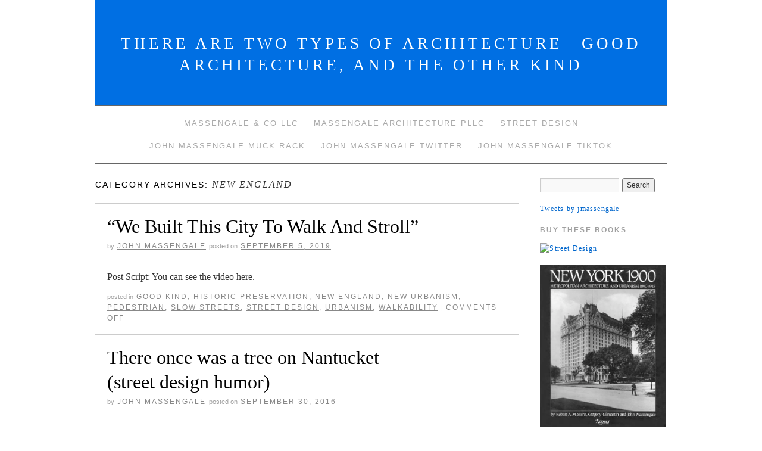

--- FILE ---
content_type: text/html; charset=UTF-8
request_url: https://blog.massengale.com/category/new-england/
body_size: 16649
content:
<!doctype html>
<!--[if lt IE 7]> <html class="no-js ie6 lt-ie9 lt-ie8 lt-ie7" lang="en-US"> <![endif]-->
<!--[if IE 7]>    <html class="no-js ie7 lt-ie9 lt-ie8" lang="en-US"> <![endif]-->
<!--[if IE 8]>    <html class="no-js ie8 lt-ie9" lang="en-US"> <![endif]-->
<!--[if gt IE 8]><!--> <html class="no-js" lang="en-US"> <!--<![endif]-->
	<head>
		<meta charset="UTF-8" />
		<meta http-equiv="X-UA-Compatible" content="IE=edge,chrome=1">
		<meta name="viewport" content="width=device-width">
		<title>New England Archives - There are two types of architecture—good architecture, and the other kindThere are two types of architecture—good architecture, and the other kind</title>
		<link rel="profile" href="http://gmpg.org/xfn/11" />
		<link rel="pingback" href="https://blog.massengale.com/xmlrpc.php" />
		<link type="text/css" rel="stylesheet" href="http://fast.fonts.net/cssapi/8c135b5b-42ca-44bf-b869-8a23834630dd.css"/>
		<style type="text/css"> #wrapper { max-width: 960px !important;} </style>
		<meta name='robots' content='index, follow, max-image-preview:large, max-snippet:-1, max-video-preview:-1' />

	<!-- This site is optimized with the Yoast SEO plugin v26.8 - https://yoast.com/product/yoast-seo-wordpress/ -->
	<link rel="canonical" href="https://blog.massengale.com/category/new-england/" />
	<meta property="og:locale" content="en_US" />
	<meta property="og:type" content="article" />
	<meta property="og:title" content="New England Archives - There are two types of architecture—good architecture, and the other kind" />
	<meta property="og:url" content="https://blog.massengale.com/category/new-england/" />
	<meta property="og:site_name" content="There are two types of architecture—good architecture, and the other kind" />
	<meta name="twitter:card" content="summary_large_image" />
	<meta name="twitter:site" content="@jmassengale" />
	<script type="application/ld+json" class="yoast-schema-graph">{"@context":"https://schema.org","@graph":[{"@type":"CollectionPage","@id":"https://blog.massengale.com/category/new-england/","url":"https://blog.massengale.com/category/new-england/","name":"New England Archives - There are two types of architecture—good architecture, and the other kind","isPartOf":{"@id":"https://blog.massengale.com/#website"},"breadcrumb":{"@id":"https://blog.massengale.com/category/new-england/#breadcrumb"},"inLanguage":"en-US"},{"@type":"BreadcrumbList","@id":"https://blog.massengale.com/category/new-england/#breadcrumb","itemListElement":[{"@type":"ListItem","position":1,"name":"Home","item":"https://blog.massengale.com/"},{"@type":"ListItem","position":2,"name":"New England"}]},{"@type":"WebSite","@id":"https://blog.massengale.com/#website","url":"https://blog.massengale.com/","name":"There are two types of architecture—good architecture, and the other kind","description":"","publisher":{"@id":"https://blog.massengale.com/#/schema/person/7cadd61893f3682f9af711aeb6c0b21e"},"potentialAction":[{"@type":"SearchAction","target":{"@type":"EntryPoint","urlTemplate":"https://blog.massengale.com/?s={search_term_string}"},"query-input":{"@type":"PropertyValueSpecification","valueRequired":true,"valueName":"search_term_string"}}],"inLanguage":"en-US"},{"@type":["Person","Organization"],"@id":"https://blog.massengale.com/#/schema/person/7cadd61893f3682f9af711aeb6c0b21e","name":"John Massengale","image":{"@type":"ImageObject","inLanguage":"en-US","@id":"https://blog.massengale.com/#/schema/person/image/","url":"https://blog.massengale.com/wp-content/uploads/2025/01/JohnMassengale.jpg","contentUrl":"https://blog.massengale.com/wp-content/uploads/2025/01/JohnMassengale.jpg","width":1000,"height":1112,"caption":"John Massengale"},"logo":{"@id":"https://blog.massengale.com/#/schema/person/image/"},"description":"Architect, Urbanist, Author, Educator","sameAs":["http://www.massengale.com/","https://www.facebook.com/massengale","https://www.instagram.com/johnmassengalenyc/","https://www.linkedin.com/in/massengale/","https://www.pinterest.com/jmassengale/","https://x.com/jmassengale","https://www.youtube.com/user/johnmassengale"]}]}</script>
	<!-- / Yoast SEO plugin. -->


<link rel="alternate" type="application/rss+xml" title="There are two types of architecture—good architecture, and the other kind &raquo; Feed" href="https://blog.massengale.com/feed/" />
<link rel="alternate" type="application/rss+xml" title="There are two types of architecture—good architecture, and the other kind &raquo; New England Category Feed" href="https://blog.massengale.com/category/new-england/feed/" />
		<!-- This site uses the Google Analytics by MonsterInsights plugin v9.11.1 - Using Analytics tracking - https://www.monsterinsights.com/ -->
							<script src="//www.googletagmanager.com/gtag/js?id=G-TYH592DSP2"  data-cfasync="false" data-wpfc-render="false" type="text/javascript" async></script>
			<script data-cfasync="false" data-wpfc-render="false" type="text/javascript">
				var mi_version = '9.11.1';
				var mi_track_user = true;
				var mi_no_track_reason = '';
								var MonsterInsightsDefaultLocations = {"page_location":"https:\/\/blog.massengale.com\/category\/new-england\/"};
								if ( typeof MonsterInsightsPrivacyGuardFilter === 'function' ) {
					var MonsterInsightsLocations = (typeof MonsterInsightsExcludeQuery === 'object') ? MonsterInsightsPrivacyGuardFilter( MonsterInsightsExcludeQuery ) : MonsterInsightsPrivacyGuardFilter( MonsterInsightsDefaultLocations );
				} else {
					var MonsterInsightsLocations = (typeof MonsterInsightsExcludeQuery === 'object') ? MonsterInsightsExcludeQuery : MonsterInsightsDefaultLocations;
				}

								var disableStrs = [
										'ga-disable-G-TYH592DSP2',
									];

				/* Function to detect opted out users */
				function __gtagTrackerIsOptedOut() {
					for (var index = 0; index < disableStrs.length; index++) {
						if (document.cookie.indexOf(disableStrs[index] + '=true') > -1) {
							return true;
						}
					}

					return false;
				}

				/* Disable tracking if the opt-out cookie exists. */
				if (__gtagTrackerIsOptedOut()) {
					for (var index = 0; index < disableStrs.length; index++) {
						window[disableStrs[index]] = true;
					}
				}

				/* Opt-out function */
				function __gtagTrackerOptout() {
					for (var index = 0; index < disableStrs.length; index++) {
						document.cookie = disableStrs[index] + '=true; expires=Thu, 31 Dec 2099 23:59:59 UTC; path=/';
						window[disableStrs[index]] = true;
					}
				}

				if ('undefined' === typeof gaOptout) {
					function gaOptout() {
						__gtagTrackerOptout();
					}
				}
								window.dataLayer = window.dataLayer || [];

				window.MonsterInsightsDualTracker = {
					helpers: {},
					trackers: {},
				};
				if (mi_track_user) {
					function __gtagDataLayer() {
						dataLayer.push(arguments);
					}

					function __gtagTracker(type, name, parameters) {
						if (!parameters) {
							parameters = {};
						}

						if (parameters.send_to) {
							__gtagDataLayer.apply(null, arguments);
							return;
						}

						if (type === 'event') {
														parameters.send_to = monsterinsights_frontend.v4_id;
							var hookName = name;
							if (typeof parameters['event_category'] !== 'undefined') {
								hookName = parameters['event_category'] + ':' + name;
							}

							if (typeof MonsterInsightsDualTracker.trackers[hookName] !== 'undefined') {
								MonsterInsightsDualTracker.trackers[hookName](parameters);
							} else {
								__gtagDataLayer('event', name, parameters);
							}
							
						} else {
							__gtagDataLayer.apply(null, arguments);
						}
					}

					__gtagTracker('js', new Date());
					__gtagTracker('set', {
						'developer_id.dZGIzZG': true,
											});
					if ( MonsterInsightsLocations.page_location ) {
						__gtagTracker('set', MonsterInsightsLocations);
					}
										__gtagTracker('config', 'G-TYH592DSP2', {"forceSSL":"true","link_attribution":"true"} );
										window.gtag = __gtagTracker;										(function () {
						/* https://developers.google.com/analytics/devguides/collection/analyticsjs/ */
						/* ga and __gaTracker compatibility shim. */
						var noopfn = function () {
							return null;
						};
						var newtracker = function () {
							return new Tracker();
						};
						var Tracker = function () {
							return null;
						};
						var p = Tracker.prototype;
						p.get = noopfn;
						p.set = noopfn;
						p.send = function () {
							var args = Array.prototype.slice.call(arguments);
							args.unshift('send');
							__gaTracker.apply(null, args);
						};
						var __gaTracker = function () {
							var len = arguments.length;
							if (len === 0) {
								return;
							}
							var f = arguments[len - 1];
							if (typeof f !== 'object' || f === null || typeof f.hitCallback !== 'function') {
								if ('send' === arguments[0]) {
									var hitConverted, hitObject = false, action;
									if ('event' === arguments[1]) {
										if ('undefined' !== typeof arguments[3]) {
											hitObject = {
												'eventAction': arguments[3],
												'eventCategory': arguments[2],
												'eventLabel': arguments[4],
												'value': arguments[5] ? arguments[5] : 1,
											}
										}
									}
									if ('pageview' === arguments[1]) {
										if ('undefined' !== typeof arguments[2]) {
											hitObject = {
												'eventAction': 'page_view',
												'page_path': arguments[2],
											}
										}
									}
									if (typeof arguments[2] === 'object') {
										hitObject = arguments[2];
									}
									if (typeof arguments[5] === 'object') {
										Object.assign(hitObject, arguments[5]);
									}
									if ('undefined' !== typeof arguments[1].hitType) {
										hitObject = arguments[1];
										if ('pageview' === hitObject.hitType) {
											hitObject.eventAction = 'page_view';
										}
									}
									if (hitObject) {
										action = 'timing' === arguments[1].hitType ? 'timing_complete' : hitObject.eventAction;
										hitConverted = mapArgs(hitObject);
										__gtagTracker('event', action, hitConverted);
									}
								}
								return;
							}

							function mapArgs(args) {
								var arg, hit = {};
								var gaMap = {
									'eventCategory': 'event_category',
									'eventAction': 'event_action',
									'eventLabel': 'event_label',
									'eventValue': 'event_value',
									'nonInteraction': 'non_interaction',
									'timingCategory': 'event_category',
									'timingVar': 'name',
									'timingValue': 'value',
									'timingLabel': 'event_label',
									'page': 'page_path',
									'location': 'page_location',
									'title': 'page_title',
									'referrer' : 'page_referrer',
								};
								for (arg in args) {
																		if (!(!args.hasOwnProperty(arg) || !gaMap.hasOwnProperty(arg))) {
										hit[gaMap[arg]] = args[arg];
									} else {
										hit[arg] = args[arg];
									}
								}
								return hit;
							}

							try {
								f.hitCallback();
							} catch (ex) {
							}
						};
						__gaTracker.create = newtracker;
						__gaTracker.getByName = newtracker;
						__gaTracker.getAll = function () {
							return [];
						};
						__gaTracker.remove = noopfn;
						__gaTracker.loaded = true;
						window['__gaTracker'] = __gaTracker;
					})();
									} else {
										console.log("");
					(function () {
						function __gtagTracker() {
							return null;
						}

						window['__gtagTracker'] = __gtagTracker;
						window['gtag'] = __gtagTracker;
					})();
									}
			</script>
							<!-- / Google Analytics by MonsterInsights -->
		<style id='wp-img-auto-sizes-contain-inline-css' type='text/css'>
img:is([sizes=auto i],[sizes^="auto," i]){contain-intrinsic-size:3000px 1500px}
/*# sourceURL=wp-img-auto-sizes-contain-inline-css */
</style>
<link rel='stylesheet' id='brunelleschi_center-navigation-css' href='https://blog.massengale.com/wp-content/themes/brunelleschi/css/center-navigation.css?ver=99df3890f689c8cf52fa389d23b2a94a' type='text/css' media='all' />
<link rel='stylesheet' id='brunelleschi_left-heading-css' href='https://blog.massengale.com/wp-content/themes/brunelleschi/css/left-heading.css?ver=99df3890f689c8cf52fa389d23b2a94a' type='text/css' media='all' />
<link rel='stylesheet' id='brunelleschi_small-site-title-css' href='https://blog.massengale.com/wp-content/themes/brunelleschi/css/small-site-title.css?ver=99df3890f689c8cf52fa389d23b2a94a' type='text/css' media='all' />
<link rel='stylesheet' id='style.css-css' href='https://blog.massengale.com/wp-content/themes/brunelleschi/style.css?ver=99df3890f689c8cf52fa389d23b2a94a' type='text/css' media='all' />
<style id='wp-emoji-styles-inline-css' type='text/css'>

	img.wp-smiley, img.emoji {
		display: inline !important;
		border: none !important;
		box-shadow: none !important;
		height: 1em !important;
		width: 1em !important;
		margin: 0 0.07em !important;
		vertical-align: -0.1em !important;
		background: none !important;
		padding: 0 !important;
	}
/*# sourceURL=wp-emoji-styles-inline-css */
</style>
<link rel='stylesheet' id='wp-block-library-css' href='https://blog.massengale.com/wp-includes/css/dist/block-library/style.min.css?ver=99df3890f689c8cf52fa389d23b2a94a' type='text/css' media='all' />
<style id='wp-block-embed-inline-css' type='text/css'>
.wp-block-embed.alignleft,.wp-block-embed.alignright,.wp-block[data-align=left]>[data-type="core/embed"],.wp-block[data-align=right]>[data-type="core/embed"]{max-width:360px;width:100%}.wp-block-embed.alignleft .wp-block-embed__wrapper,.wp-block-embed.alignright .wp-block-embed__wrapper,.wp-block[data-align=left]>[data-type="core/embed"] .wp-block-embed__wrapper,.wp-block[data-align=right]>[data-type="core/embed"] .wp-block-embed__wrapper{min-width:280px}.wp-block-cover .wp-block-embed{min-height:240px;min-width:320px}.wp-block-embed{overflow-wrap:break-word}.wp-block-embed :where(figcaption){margin-bottom:1em;margin-top:.5em}.wp-block-embed iframe{max-width:100%}.wp-block-embed__wrapper{position:relative}.wp-embed-responsive .wp-has-aspect-ratio .wp-block-embed__wrapper:before{content:"";display:block;padding-top:50%}.wp-embed-responsive .wp-has-aspect-ratio iframe{bottom:0;height:100%;left:0;position:absolute;right:0;top:0;width:100%}.wp-embed-responsive .wp-embed-aspect-21-9 .wp-block-embed__wrapper:before{padding-top:42.85%}.wp-embed-responsive .wp-embed-aspect-18-9 .wp-block-embed__wrapper:before{padding-top:50%}.wp-embed-responsive .wp-embed-aspect-16-9 .wp-block-embed__wrapper:before{padding-top:56.25%}.wp-embed-responsive .wp-embed-aspect-4-3 .wp-block-embed__wrapper:before{padding-top:75%}.wp-embed-responsive .wp-embed-aspect-1-1 .wp-block-embed__wrapper:before{padding-top:100%}.wp-embed-responsive .wp-embed-aspect-9-16 .wp-block-embed__wrapper:before{padding-top:177.77%}.wp-embed-responsive .wp-embed-aspect-1-2 .wp-block-embed__wrapper:before{padding-top:200%}
/*# sourceURL=https://blog.massengale.com/wp-includes/blocks/embed/style.min.css */
</style>
<style id='global-styles-inline-css' type='text/css'>
:root{--wp--preset--aspect-ratio--square: 1;--wp--preset--aspect-ratio--4-3: 4/3;--wp--preset--aspect-ratio--3-4: 3/4;--wp--preset--aspect-ratio--3-2: 3/2;--wp--preset--aspect-ratio--2-3: 2/3;--wp--preset--aspect-ratio--16-9: 16/9;--wp--preset--aspect-ratio--9-16: 9/16;--wp--preset--color--black: #000000;--wp--preset--color--cyan-bluish-gray: #abb8c3;--wp--preset--color--white: #ffffff;--wp--preset--color--pale-pink: #f78da7;--wp--preset--color--vivid-red: #cf2e2e;--wp--preset--color--luminous-vivid-orange: #ff6900;--wp--preset--color--luminous-vivid-amber: #fcb900;--wp--preset--color--light-green-cyan: #7bdcb5;--wp--preset--color--vivid-green-cyan: #00d084;--wp--preset--color--pale-cyan-blue: #8ed1fc;--wp--preset--color--vivid-cyan-blue: #0693e3;--wp--preset--color--vivid-purple: #9b51e0;--wp--preset--gradient--vivid-cyan-blue-to-vivid-purple: linear-gradient(135deg,rgb(6,147,227) 0%,rgb(155,81,224) 100%);--wp--preset--gradient--light-green-cyan-to-vivid-green-cyan: linear-gradient(135deg,rgb(122,220,180) 0%,rgb(0,208,130) 100%);--wp--preset--gradient--luminous-vivid-amber-to-luminous-vivid-orange: linear-gradient(135deg,rgb(252,185,0) 0%,rgb(255,105,0) 100%);--wp--preset--gradient--luminous-vivid-orange-to-vivid-red: linear-gradient(135deg,rgb(255,105,0) 0%,rgb(207,46,46) 100%);--wp--preset--gradient--very-light-gray-to-cyan-bluish-gray: linear-gradient(135deg,rgb(238,238,238) 0%,rgb(169,184,195) 100%);--wp--preset--gradient--cool-to-warm-spectrum: linear-gradient(135deg,rgb(74,234,220) 0%,rgb(151,120,209) 20%,rgb(207,42,186) 40%,rgb(238,44,130) 60%,rgb(251,105,98) 80%,rgb(254,248,76) 100%);--wp--preset--gradient--blush-light-purple: linear-gradient(135deg,rgb(255,206,236) 0%,rgb(152,150,240) 100%);--wp--preset--gradient--blush-bordeaux: linear-gradient(135deg,rgb(254,205,165) 0%,rgb(254,45,45) 50%,rgb(107,0,62) 100%);--wp--preset--gradient--luminous-dusk: linear-gradient(135deg,rgb(255,203,112) 0%,rgb(199,81,192) 50%,rgb(65,88,208) 100%);--wp--preset--gradient--pale-ocean: linear-gradient(135deg,rgb(255,245,203) 0%,rgb(182,227,212) 50%,rgb(51,167,181) 100%);--wp--preset--gradient--electric-grass: linear-gradient(135deg,rgb(202,248,128) 0%,rgb(113,206,126) 100%);--wp--preset--gradient--midnight: linear-gradient(135deg,rgb(2,3,129) 0%,rgb(40,116,252) 100%);--wp--preset--font-size--small: 13px;--wp--preset--font-size--medium: 20px;--wp--preset--font-size--large: 36px;--wp--preset--font-size--x-large: 42px;--wp--preset--spacing--20: 0.44rem;--wp--preset--spacing--30: 0.67rem;--wp--preset--spacing--40: 1rem;--wp--preset--spacing--50: 1.5rem;--wp--preset--spacing--60: 2.25rem;--wp--preset--spacing--70: 3.38rem;--wp--preset--spacing--80: 5.06rem;--wp--preset--shadow--natural: 6px 6px 9px rgba(0, 0, 0, 0.2);--wp--preset--shadow--deep: 12px 12px 50px rgba(0, 0, 0, 0.4);--wp--preset--shadow--sharp: 6px 6px 0px rgba(0, 0, 0, 0.2);--wp--preset--shadow--outlined: 6px 6px 0px -3px rgb(255, 255, 255), 6px 6px rgb(0, 0, 0);--wp--preset--shadow--crisp: 6px 6px 0px rgb(0, 0, 0);}:where(.is-layout-flex){gap: 0.5em;}:where(.is-layout-grid){gap: 0.5em;}body .is-layout-flex{display: flex;}.is-layout-flex{flex-wrap: wrap;align-items: center;}.is-layout-flex > :is(*, div){margin: 0;}body .is-layout-grid{display: grid;}.is-layout-grid > :is(*, div){margin: 0;}:where(.wp-block-columns.is-layout-flex){gap: 2em;}:where(.wp-block-columns.is-layout-grid){gap: 2em;}:where(.wp-block-post-template.is-layout-flex){gap: 1.25em;}:where(.wp-block-post-template.is-layout-grid){gap: 1.25em;}.has-black-color{color: var(--wp--preset--color--black) !important;}.has-cyan-bluish-gray-color{color: var(--wp--preset--color--cyan-bluish-gray) !important;}.has-white-color{color: var(--wp--preset--color--white) !important;}.has-pale-pink-color{color: var(--wp--preset--color--pale-pink) !important;}.has-vivid-red-color{color: var(--wp--preset--color--vivid-red) !important;}.has-luminous-vivid-orange-color{color: var(--wp--preset--color--luminous-vivid-orange) !important;}.has-luminous-vivid-amber-color{color: var(--wp--preset--color--luminous-vivid-amber) !important;}.has-light-green-cyan-color{color: var(--wp--preset--color--light-green-cyan) !important;}.has-vivid-green-cyan-color{color: var(--wp--preset--color--vivid-green-cyan) !important;}.has-pale-cyan-blue-color{color: var(--wp--preset--color--pale-cyan-blue) !important;}.has-vivid-cyan-blue-color{color: var(--wp--preset--color--vivid-cyan-blue) !important;}.has-vivid-purple-color{color: var(--wp--preset--color--vivid-purple) !important;}.has-black-background-color{background-color: var(--wp--preset--color--black) !important;}.has-cyan-bluish-gray-background-color{background-color: var(--wp--preset--color--cyan-bluish-gray) !important;}.has-white-background-color{background-color: var(--wp--preset--color--white) !important;}.has-pale-pink-background-color{background-color: var(--wp--preset--color--pale-pink) !important;}.has-vivid-red-background-color{background-color: var(--wp--preset--color--vivid-red) !important;}.has-luminous-vivid-orange-background-color{background-color: var(--wp--preset--color--luminous-vivid-orange) !important;}.has-luminous-vivid-amber-background-color{background-color: var(--wp--preset--color--luminous-vivid-amber) !important;}.has-light-green-cyan-background-color{background-color: var(--wp--preset--color--light-green-cyan) !important;}.has-vivid-green-cyan-background-color{background-color: var(--wp--preset--color--vivid-green-cyan) !important;}.has-pale-cyan-blue-background-color{background-color: var(--wp--preset--color--pale-cyan-blue) !important;}.has-vivid-cyan-blue-background-color{background-color: var(--wp--preset--color--vivid-cyan-blue) !important;}.has-vivid-purple-background-color{background-color: var(--wp--preset--color--vivid-purple) !important;}.has-black-border-color{border-color: var(--wp--preset--color--black) !important;}.has-cyan-bluish-gray-border-color{border-color: var(--wp--preset--color--cyan-bluish-gray) !important;}.has-white-border-color{border-color: var(--wp--preset--color--white) !important;}.has-pale-pink-border-color{border-color: var(--wp--preset--color--pale-pink) !important;}.has-vivid-red-border-color{border-color: var(--wp--preset--color--vivid-red) !important;}.has-luminous-vivid-orange-border-color{border-color: var(--wp--preset--color--luminous-vivid-orange) !important;}.has-luminous-vivid-amber-border-color{border-color: var(--wp--preset--color--luminous-vivid-amber) !important;}.has-light-green-cyan-border-color{border-color: var(--wp--preset--color--light-green-cyan) !important;}.has-vivid-green-cyan-border-color{border-color: var(--wp--preset--color--vivid-green-cyan) !important;}.has-pale-cyan-blue-border-color{border-color: var(--wp--preset--color--pale-cyan-blue) !important;}.has-vivid-cyan-blue-border-color{border-color: var(--wp--preset--color--vivid-cyan-blue) !important;}.has-vivid-purple-border-color{border-color: var(--wp--preset--color--vivid-purple) !important;}.has-vivid-cyan-blue-to-vivid-purple-gradient-background{background: var(--wp--preset--gradient--vivid-cyan-blue-to-vivid-purple) !important;}.has-light-green-cyan-to-vivid-green-cyan-gradient-background{background: var(--wp--preset--gradient--light-green-cyan-to-vivid-green-cyan) !important;}.has-luminous-vivid-amber-to-luminous-vivid-orange-gradient-background{background: var(--wp--preset--gradient--luminous-vivid-amber-to-luminous-vivid-orange) !important;}.has-luminous-vivid-orange-to-vivid-red-gradient-background{background: var(--wp--preset--gradient--luminous-vivid-orange-to-vivid-red) !important;}.has-very-light-gray-to-cyan-bluish-gray-gradient-background{background: var(--wp--preset--gradient--very-light-gray-to-cyan-bluish-gray) !important;}.has-cool-to-warm-spectrum-gradient-background{background: var(--wp--preset--gradient--cool-to-warm-spectrum) !important;}.has-blush-light-purple-gradient-background{background: var(--wp--preset--gradient--blush-light-purple) !important;}.has-blush-bordeaux-gradient-background{background: var(--wp--preset--gradient--blush-bordeaux) !important;}.has-luminous-dusk-gradient-background{background: var(--wp--preset--gradient--luminous-dusk) !important;}.has-pale-ocean-gradient-background{background: var(--wp--preset--gradient--pale-ocean) !important;}.has-electric-grass-gradient-background{background: var(--wp--preset--gradient--electric-grass) !important;}.has-midnight-gradient-background{background: var(--wp--preset--gradient--midnight) !important;}.has-small-font-size{font-size: var(--wp--preset--font-size--small) !important;}.has-medium-font-size{font-size: var(--wp--preset--font-size--medium) !important;}.has-large-font-size{font-size: var(--wp--preset--font-size--large) !important;}.has-x-large-font-size{font-size: var(--wp--preset--font-size--x-large) !important;}
/*# sourceURL=global-styles-inline-css */
</style>

<style id='classic-theme-styles-inline-css' type='text/css'>
/*! This file is auto-generated */
.wp-block-button__link{color:#fff;background-color:#32373c;border-radius:9999px;box-shadow:none;text-decoration:none;padding:calc(.667em + 2px) calc(1.333em + 2px);font-size:1.125em}.wp-block-file__button{background:#32373c;color:#fff;text-decoration:none}
/*# sourceURL=/wp-includes/css/classic-themes.min.css */
</style>
<link rel='stylesheet' id='vlp-public-css' href='https://blog.massengale.com/wp-content/plugins/visual-link-preview/dist/public.css?ver=2.3.0' type='text/css' media='all' />
<script type="text/javascript" src="https://blog.massengale.com/wp-content/themes/brunelleschi/js/modernizr-2.5.2.min.js?ver=99df3890f689c8cf52fa389d23b2a94a" id="modernizr-js"></script>
<script type="text/javascript" src="https://blog.massengale.com/wp-content/themes/brunelleschi/js/respond.js?ver=99df3890f689c8cf52fa389d23b2a94a" id="respond-js"></script>
<script type="text/javascript" src="https://blog.massengale.com/wp-includes/js/jquery/jquery.min.js?ver=3.7.1" id="jquery-core-js"></script>
<script type="text/javascript" src="https://blog.massengale.com/wp-includes/js/jquery/jquery-migrate.min.js?ver=3.4.1" id="jquery-migrate-js"></script>
<script type="text/javascript" src="https://blog.massengale.com/wp-content/themes/brunelleschi/js/brunelleschi-scripts.js?ver=99df3890f689c8cf52fa389d23b2a94a" id="brunelleschi-scripts-js"></script>
<script type="text/javascript" src="https://blog.massengale.com/wp-content/plugins/google-analytics-for-wordpress/assets/js/frontend-gtag.min.js?ver=9.11.1" id="monsterinsights-frontend-script-js" async="async" data-wp-strategy="async"></script>
<script data-cfasync="false" data-wpfc-render="false" type="text/javascript" id='monsterinsights-frontend-script-js-extra'>/* <![CDATA[ */
var monsterinsights_frontend = {"js_events_tracking":"true","download_extensions":"doc,pdf,ppt,zip,xls,docx,pptx,xlsx","inbound_paths":"[{\"path\":\"\\\/go\\\/\",\"label\":\"affiliate\"},{\"path\":\"\\\/recommend\\\/\",\"label\":\"affiliate\"}]","home_url":"https:\/\/blog.massengale.com","hash_tracking":"false","v4_id":"G-TYH592DSP2"};/* ]]> */
</script>
<link rel="https://api.w.org/" href="https://blog.massengale.com/wp-json/" /><link rel="alternate" title="JSON" type="application/json" href="https://blog.massengale.com/wp-json/wp/v2/categories/17" /><link rel="EditURI" type="application/rsd+xml" title="RSD" href="https://blog.massengale.com/xmlrpc.php?rsd" />

 <style> #h5vpQuickPlayer { width: 100%; max-width: 100%; margin: 0 auto; } </style> 	<style type="text/css">
			.site-title a,
		.site-description {
			color: #ffffff !important;
		}
		</style>
			<style></style>
	</head>
	<body class="archive category category-new-england category-17 wp-theme-brunelleschi">
	<div id="wrapper" class="hfeed container">
		<header id="header" class="row clearfix">
							<hgroup id="branding" class="twelvecol last">
					<h1 class="site-title"><a href="https://blog.massengale.com/" title="There are two types of architecture—good architecture, and the other kind" rel="home">There are two types of architecture—good architecture, and the other kind</a></h1>
					<h2 class="site-description"></h2>
				</hgroup>
																						<div id="access" role="navigation" class="twelvecol last clearfix">
					<div class="skip-link screen-reader-text"><a href="#content" title="Skip to content">Skip to content</a></div>
					<div class="menu-header"><ul id="menu-menu-1" class="menu"><li id="menu-item-10" class="menu-item menu-item-type-custom menu-item-object-custom menu-item-10"><a target="_blank" href="http://urbanist.massengale.com">Massengale &#038; Co LLC</a></li>
<li id="menu-item-11" class="menu-item menu-item-type-custom menu-item-object-custom menu-item-11"><a target="_blank" href="http://architect.massengale.com">Massengale Architecture PLLC</a></li>
<li id="menu-item-3393" class="menu-item menu-item-type-custom menu-item-object-custom menu-item-3393"><a href="https://street.design">Street Design</a></li>
<li id="menu-item-3394" class="menu-item menu-item-type-custom menu-item-object-custom menu-item-3394"><a href="https://muckrack.com/john-massengale">John Massengale Muck Rack</a></li>
<li id="menu-item-3395" class="menu-item menu-item-type-custom menu-item-object-custom menu-item-3395"><a href="https://x.com/jmassengale">John Massengale Twitter</a></li>
<li id="menu-item-3396" class="menu-item menu-item-type-custom menu-item-object-custom menu-item-3396"><a href="https://www.tiktok.com/@massengale">John Massengale TikTok</a></li>
</ul></div>				</div><!-- #access -->
					</header><!-- #header -->
		<div id="container" class="row clearfix">		
		<div id="main" role="main" class="ninecol">
			<h1 class="page-title">Category Archives: <span>New England</span></h1>
			


			<article id="post-2864" class="post-2864 post type-post status-publish format-standard hentry category-good-kind category-historic-preservation category-new-england category-newurb category-ped category-slow-streets category-street-design category-urbanism category-walkability">
			<header>
				<h2 class="entry-title"><a href="https://blog.massengale.com/2019/09/05/jmnhtalk/" title="Permalink to &#8220;We Built This City To Walk And Stroll&#8221;" rel="bookmark">&#8220;We Built This City To Walk And Stroll&#8221;</a></h2>
								<div class="entry-meta">
					<span class="meta-sep">by</span> <span class="author vcard"><a class="url fn n" href="https://blog.massengale.com/author/massengale/" title="View all posts by John Massengale">John Massengale</a></span> <span class="meta-prep meta-prep-author">Posted on</span> <a href="https://blog.massengale.com/2019/09/05/jmnhtalk/" title="5:19 pm" rel="bookmark"><span class="entry-date">September 5, 2019</span></a>				</div><!-- .entry-meta -->
							</header>
				<div class="entry-summary">
				<p>Post Script: You can see the video here.</p>
			</div><!-- .entry-summary -->
	
			<div class="entry-utility">
													<span class="cat-links">
						<span class="entry-utility-prep entry-utility-prep-cat-links">Posted in</span> <a href="https://blog.massengale.com/category/good-kind/" rel="category tag">Good Kind</a>, <a href="https://blog.massengale.com/category/historic-preservation/" rel="category tag">Historic Preservation</a>, <a href="https://blog.massengale.com/category/new-england/" rel="category tag">New England</a>, <a href="https://blog.massengale.com/category/newurb/" rel="category tag">New Urbanism</a>, <a href="https://blog.massengale.com/category/ped/" rel="category tag">Pedestrian</a>, <a href="https://blog.massengale.com/category/slow-streets/" rel="category tag">Slow Streets</a>, <a href="https://blog.massengale.com/category/street-design/" rel="category tag">Street Design</a>, <a href="https://blog.massengale.com/category/urbanism/" rel="category tag">Urbanism</a>, <a href="https://blog.massengale.com/category/walkability/" rel="category tag">Walkability</a>					</span>
					<span class="meta-sep">|</span>
												<span class="comments-link"><span>Comments Off<span class="screen-reader-text"> on &#8220;We Built This City To Walk And Stroll&#8221;</span></span></span>
			</div><!-- .entry-utility -->
		</article><!-- #post-## -->

		
	

			<article id="post-2485" class="post-2485 post type-post status-publish format-standard hentry category-beauty category-culture category-good-kind category-joke category-new-england category-street-design category-street-of-the-day category-urbanism">
			<header>
				<h2 class="entry-title"><a href="https://blog.massengale.com/2016/09/30/once-was-a-tree/" title="Permalink to There once was a tree on Nantucket(street design humor)" rel="bookmark">There once was a tree on Nantucket<br />(street design humor)</a></h2>
								<div class="entry-meta">
					<span class="meta-sep">by</span> <span class="author vcard"><a class="url fn n" href="https://blog.massengale.com/author/massengale/" title="View all posts by John Massengale">John Massengale</a></span> <span class="meta-prep meta-prep-author">Posted on</span> <a href="https://blog.massengale.com/2016/09/30/once-was-a-tree/" title="4:20 pm" rel="bookmark"><span class="entry-date">September 30, 2016</span></a>				</div><!-- .entry-meta -->
							</header>
				<div class="entry-summary">
				<p>There once was a tree on Nantucket, With none of its roots in a bucket, &#8220;That can’t be,&#8221; Said the state DOT, But no car has ever yet struck it. After the jump, another Nantucket Elm</p>
			</div><!-- .entry-summary -->
	
			<div class="entry-utility">
													<span class="cat-links">
						<span class="entry-utility-prep entry-utility-prep-cat-links">Posted in</span> <a href="https://blog.massengale.com/category/beauty/" rel="category tag">Beauty</a>, <a href="https://blog.massengale.com/category/culture/" rel="category tag">Culture</a>, <a href="https://blog.massengale.com/category/good-kind/" rel="category tag">Good Kind</a>, <a href="https://blog.massengale.com/category/joke/" rel="category tag">Joke</a>, <a href="https://blog.massengale.com/category/new-england/" rel="category tag">New England</a>, <a href="https://blog.massengale.com/category/street-design/" rel="category tag">Street Design</a>, <a href="https://blog.massengale.com/category/street-of-the-day/" rel="category tag">Street of the Day</a>, <a href="https://blog.massengale.com/category/urbanism/" rel="category tag">Urbanism</a>					</span>
					<span class="meta-sep">|</span>
												<span class="comments-link"><span>Comments Off<span class="screen-reader-text"> on There once was a tree on Nantucket<br />(street design humor)</span></span></span>
			</div><!-- .entry-utility -->
		</article><!-- #post-## -->

		
	

			<article id="post-2307" class="post-2307 post type-post status-publish format-standard hentry category-architecture category-beauty category-culture category-current category-historic-preservation category-new-england category-street-design category-the-other-kind category-urbanism category-walkability">
			<header>
				<h2 class="entry-title"><a href="https://blog.massengale.com/2016/09/10/occupy-main-street/" title="Permalink to Occupy Main Street" rel="bookmark">Occupy Main Street</a></h2>
								<div class="entry-meta">
					<span class="meta-sep">by</span> <span class="author vcard"><a class="url fn n" href="https://blog.massengale.com/author/massengale/" title="View all posts by John Massengale">John Massengale</a></span> <span class="meta-prep meta-prep-author">Posted on</span> <a href="https://blog.massengale.com/2016/09/10/occupy-main-street/" title="4:03 pm" rel="bookmark"><span class="entry-date">September 10, 2016</span></a>				</div><!-- .entry-meta -->
							</header>
				<div class="entry-summary">
				<p>Great Barrington&#8217;s Main Street should be a place where people want to get out of their cars to shop, eat, and socialize—under a majestic canopy made with tall trees. That&#8217;s not what State DOTs build, however. This story originally ran &hellip; <a href="https://blog.massengale.com/2016/09/10/occupy-main-street/">Continue reading <span class="meta-nav">&rarr;</span></a></p>
			</div><!-- .entry-summary -->
	
			<div class="entry-utility">
													<span class="cat-links">
						<span class="entry-utility-prep entry-utility-prep-cat-links">Posted in</span> <a href="https://blog.massengale.com/category/architecture/" rel="category tag">Architecture</a>, <a href="https://blog.massengale.com/category/beauty/" rel="category tag">Beauty</a>, <a href="https://blog.massengale.com/category/culture/" rel="category tag">Culture</a>, <a href="https://blog.massengale.com/category/current/" rel="category tag">Current</a>, <a href="https://blog.massengale.com/category/historic-preservation/" rel="category tag">Historic Preservation</a>, <a href="https://blog.massengale.com/category/new-england/" rel="category tag">New England</a>, <a href="https://blog.massengale.com/category/street-design/" rel="category tag">Street Design</a>, <a href="https://blog.massengale.com/category/the-other-kind/" rel="category tag">The Other Kind</a>, <a href="https://blog.massengale.com/category/urbanism/" rel="category tag">Urbanism</a>, <a href="https://blog.massengale.com/category/walkability/" rel="category tag">Walkability</a>					</span>
					<span class="meta-sep">|</span>
												<span class="comments-link"><span>Comments Off<span class="screen-reader-text"> on Occupy Main Street</span></span></span>
			</div><!-- .entry-utility -->
		</article><!-- #post-## -->

		
	

			<article id="post-2311" class="post-2311 post type-post status-publish format-standard hentry category-architecture category-beauty category-current category-new-england category-ped category-street-design category-urbanism">
			<header>
				<h2 class="entry-title"><a href="https://blog.massengale.com/2016/09/10/occupy-main-record/" title="Permalink to Occupy Main Street (from the Berkshire Record)" rel="bookmark">Occupy Main Street (from the <em>Berkshire Record</em>)</a></h2>
								<div class="entry-meta">
					<span class="meta-sep">by</span> <span class="author vcard"><a class="url fn n" href="https://blog.massengale.com/author/massengale/" title="View all posts by John Massengale">John Massengale</a></span> <span class="meta-prep meta-prep-author">Posted on</span> <a href="https://blog.massengale.com/2016/09/10/occupy-main-record/" title="12:17 pm" rel="bookmark"><span class="entry-date">September 10, 2016</span></a>				</div><!-- .entry-meta -->
							</header>
				<div class="entry-summary">
				<p>Download the PDF Occupy Main Street (@ blog.massengale.com) The MassDOT Chainsaw Massacre MassDOT Mistake: How Not To Rebuild Main Street Street Design in the Berkshire Record The Berkshire Record</p>
			</div><!-- .entry-summary -->
	
			<div class="entry-utility">
													<span class="cat-links">
						<span class="entry-utility-prep entry-utility-prep-cat-links">Posted in</span> <a href="https://blog.massengale.com/category/architecture/" rel="category tag">Architecture</a>, <a href="https://blog.massengale.com/category/beauty/" rel="category tag">Beauty</a>, <a href="https://blog.massengale.com/category/current/" rel="category tag">Current</a>, <a href="https://blog.massengale.com/category/new-england/" rel="category tag">New England</a>, <a href="https://blog.massengale.com/category/ped/" rel="category tag">Pedestrian</a>, <a href="https://blog.massengale.com/category/street-design/" rel="category tag">Street Design</a>, <a href="https://blog.massengale.com/category/urbanism/" rel="category tag">Urbanism</a>					</span>
					<span class="meta-sep">|</span>
												<span class="comments-link"><span>Comments Off<span class="screen-reader-text"> on Occupy Main Street (from the <em>Berkshire Record</em>)</span></span></span>
			</div><!-- .entry-utility -->
		</article><!-- #post-## -->

		
	

			<article id="post-1155" class="post-1155 post type-post status-publish format-standard hentry category-architecture category-beauty category-current category-good-kind category-new-england">
			<header>
				<h2 class="entry-title"><a href="https://blog.massengale.com/2015/01/03/cambridge-library/" title="Permalink to The Good Kind: The Cambridge Public Library" rel="bookmark">The Good Kind: The Cambridge Public Library</a></h2>
								<div class="entry-meta">
					<span class="meta-sep">by</span> <span class="author vcard"><a class="url fn n" href="https://blog.massengale.com/author/massengale/" title="View all posts by John Massengale">John Massengale</a></span> <span class="meta-prep meta-prep-author">Posted on</span> <a href="https://blog.massengale.com/2015/01/03/cambridge-library/" title="5:33 pm" rel="bookmark"><span class="entry-date">January 3, 2015</span></a>				</div><!-- .entry-meta -->
							</header>
				<div class="entry-summary">
				<p>IT WAS A PLEASANT SURPRISE to stumble on the Cambridge Public Library addition by Bill Rawn while staying in a B&#038;B across the street. Interesting that when you search online for photographs showing the addition and its relationship to the &hellip; <a href="https://blog.massengale.com/2015/01/03/cambridge-library/">Continue reading <span class="meta-nav">&rarr;</span></a></p>
			</div><!-- .entry-summary -->
	
			<div class="entry-utility">
													<span class="cat-links">
						<span class="entry-utility-prep entry-utility-prep-cat-links">Posted in</span> <a href="https://blog.massengale.com/category/architecture/" rel="category tag">Architecture</a>, <a href="https://blog.massengale.com/category/beauty/" rel="category tag">Beauty</a>, <a href="https://blog.massengale.com/category/current/" rel="category tag">Current</a>, <a href="https://blog.massengale.com/category/good-kind/" rel="category tag">Good Kind</a>, <a href="https://blog.massengale.com/category/new-england/" rel="category tag">New England</a>					</span>
					<span class="meta-sep">|</span>
												<span class="comments-link"><span>Comments Off<span class="screen-reader-text"> on The Good Kind: The Cambridge Public Library</span></span></span>
			</div><!-- .entry-utility -->
		</article><!-- #post-## -->

		
	

			<article id="post-1031" class="post-1031 post type-post status-publish format-standard hentry category-architecture category-beauty category-current category-education category-new-england category-separated-at-birth category-the-other-kind">
			<header>
				<h2 class="entry-title"><a href="https://blog.massengale.com/2014/12/22/separated-at-birth-2/" title="Permalink to Separated At Birth: One Santa Fe &#038; One Western Avenue" rel="bookmark">Separated At Birth: One Santa Fe &#038; One Western Avenue</a></h2>
								<div class="entry-meta">
					<span class="meta-sep">by</span> <span class="author vcard"><a class="url fn n" href="https://blog.massengale.com/author/massengale/" title="View all posts by John Massengale">John Massengale</a></span> <span class="meta-prep meta-prep-author">Posted on</span> <a href="https://blog.massengale.com/2014/12/22/separated-at-birth-2/" title="1:38 pm" rel="bookmark"><span class="entry-date">December 22, 2014</span></a>				</div><!-- .entry-meta -->
							</header>
				<div class="entry-summary">
				<p>ONE&#8217;S IN the Los Angeles Arts District, the other&#8217;s at Harvard Business School. In addition to the 40-ton Swords of Damocles overhead, they share little human scale* and little to even show that humans live there. The critics love both, &hellip; <a href="https://blog.massengale.com/2014/12/22/separated-at-birth-2/">Continue reading <span class="meta-nav">&rarr;</span></a></p>
			</div><!-- .entry-summary -->
	
			<div class="entry-utility">
													<span class="cat-links">
						<span class="entry-utility-prep entry-utility-prep-cat-links">Posted in</span> <a href="https://blog.massengale.com/category/architecture/" rel="category tag">Architecture</a>, <a href="https://blog.massengale.com/category/beauty/" rel="category tag">Beauty</a>, <a href="https://blog.massengale.com/category/current/" rel="category tag">Current</a>, <a href="https://blog.massengale.com/category/education/" rel="category tag">Education</a>, <a href="https://blog.massengale.com/category/new-england/" rel="category tag">New England</a>, <a href="https://blog.massengale.com/category/separated-at-birth/" rel="category tag">Separated at Birth</a>, <a href="https://blog.massengale.com/category/the-other-kind/" rel="category tag">The Other Kind</a>					</span>
					<span class="meta-sep">|</span>
												<span class="comments-link"><span>Comments Off<span class="screen-reader-text"> on Separated At Birth: One Santa Fe &#038; One Western Avenue</span></span></span>
			</div><!-- .entry-utility -->
		</article><!-- #post-## -->

		
	

			<article id="post-848" class="post-848 post type-post status-publish format-standard hentry category-architecture category-beauty category-classical category-good-kind category-new-england category-street-of-the-day category-travels-with-my-iphone category-urbanism">
			<header>
				<h2 class="entry-title"><a href="https://blog.massengale.com/2014/11/09/bathme/" title="Permalink to Travels With My iPhone &#8211; Bath" rel="bookmark">Travels With My iPhone &#8211; Bath</a></h2>
								<div class="entry-meta">
					<span class="meta-sep">by</span> <span class="author vcard"><a class="url fn n" href="https://blog.massengale.com/author/massengale/" title="View all posts by John Massengale">John Massengale</a></span> <span class="meta-prep meta-prep-author">Posted on</span> <a href="https://blog.massengale.com/2014/11/09/bathme/" title="9:13 pm" rel="bookmark"><span class="entry-date">November 9, 2014</span></a>				</div><!-- .entry-meta -->
							</header>
				<div class="entry-summary">
				<p>Bath, Maine, November 7, 2014 &#8211; Click to Enlarge</p>
			</div><!-- .entry-summary -->
	
			<div class="entry-utility">
													<span class="cat-links">
						<span class="entry-utility-prep entry-utility-prep-cat-links">Posted in</span> <a href="https://blog.massengale.com/category/architecture/" rel="category tag">Architecture</a>, <a href="https://blog.massengale.com/category/beauty/" rel="category tag">Beauty</a>, <a href="https://blog.massengale.com/category/classical/" rel="category tag">Classical</a>, <a href="https://blog.massengale.com/category/good-kind/" rel="category tag">Good Kind</a>, <a href="https://blog.massengale.com/category/new-england/" rel="category tag">New England</a>, <a href="https://blog.massengale.com/category/street-of-the-day/" rel="category tag">Street of the Day</a>, <a href="https://blog.massengale.com/category/travels-with-my-iphone/" rel="category tag">Travels with my iPhone</a>, <a href="https://blog.massengale.com/category/urbanism/" rel="category tag">Urbanism</a>					</span>
					<span class="meta-sep">|</span>
												<span class="comments-link"><span>Comments Off<span class="screen-reader-text"> on Travels With My iPhone &#8211; Bath</span></span></span>
			</div><!-- .entry-utility -->
		</article><!-- #post-## -->

		
	

			<article id="post-844" class="post-844 post type-post status-publish format-standard hentry category-architecture category-beauty category-classical category-culture category-good-kind category-new-england category-travels-with-my-iphone category-urbanism">
			<header>
				<h2 class="entry-title"><a href="https://blog.massengale.com/2014/11/09/wiscasset/" title="Permalink to Travels With My iPhone &#8211; Wiscasset" rel="bookmark">Travels With My iPhone &#8211; Wiscasset</a></h2>
								<div class="entry-meta">
					<span class="meta-sep">by</span> <span class="author vcard"><a class="url fn n" href="https://blog.massengale.com/author/massengale/" title="View all posts by John Massengale">John Massengale</a></span> <span class="meta-prep meta-prep-author">Posted on</span> <a href="https://blog.massengale.com/2014/11/09/wiscasset/" title="9:07 pm" rel="bookmark"><span class="entry-date">November 9, 2014</span></a>				</div><!-- .entry-meta -->
							</header>
				<div class="entry-summary">
				<p>November 7, 2014 &#8211; Click to Enlarge</p>
			</div><!-- .entry-summary -->
	
			<div class="entry-utility">
													<span class="cat-links">
						<span class="entry-utility-prep entry-utility-prep-cat-links">Posted in</span> <a href="https://blog.massengale.com/category/architecture/" rel="category tag">Architecture</a>, <a href="https://blog.massengale.com/category/beauty/" rel="category tag">Beauty</a>, <a href="https://blog.massengale.com/category/classical/" rel="category tag">Classical</a>, <a href="https://blog.massengale.com/category/culture/" rel="category tag">Culture</a>, <a href="https://blog.massengale.com/category/good-kind/" rel="category tag">Good Kind</a>, <a href="https://blog.massengale.com/category/new-england/" rel="category tag">New England</a>, <a href="https://blog.massengale.com/category/travels-with-my-iphone/" rel="category tag">Travels with my iPhone</a>, <a href="https://blog.massengale.com/category/urbanism/" rel="category tag">Urbanism</a>					</span>
					<span class="meta-sep">|</span>
												<span class="comments-link"><span>Comments Off<span class="screen-reader-text"> on Travels With My iPhone &#8211; Wiscasset</span></span></span>
			</div><!-- .entry-utility -->
		</article><!-- #post-## -->

		
	

			<article id="post-270" class="post-270 post type-post status-publish format-standard hentry category-architecture category-new-england category-newurb category-new-york category-ped category-urbanism">
			<header>
				<h2 class="entry-title"><a href="https://blog.massengale.com/2014/04/09/vision-zero-in-new-england/" title="Permalink to Vision Zero in New England" rel="bookmark">Vision Zero in New England</a></h2>
								<div class="entry-meta">
					<span class="meta-sep">by</span> <span class="author vcard"><a class="url fn n" href="https://blog.massengale.com/author/massengale/" title="View all posts by John Massengale">John Massengale</a></span> <span class="meta-prep meta-prep-author">Posted on</span> <a href="https://blog.massengale.com/2014/04/09/vision-zero-in-new-england/" title="11:42 pm" rel="bookmark"><span class="entry-date">April 9, 2014</span></a>				</div><!-- .entry-meta -->
							</header>
				<div class="entry-summary">
				<p>Download a PDF of the Presentation</p>
			</div><!-- .entry-summary -->
	
			<div class="entry-utility">
													<span class="cat-links">
						<span class="entry-utility-prep entry-utility-prep-cat-links">Posted in</span> <a href="https://blog.massengale.com/category/architecture/" rel="category tag">Architecture</a>, <a href="https://blog.massengale.com/category/new-england/" rel="category tag">New England</a>, <a href="https://blog.massengale.com/category/newurb/" rel="category tag">New Urbanism</a>, <a href="https://blog.massengale.com/category/new-york/" rel="category tag">New York</a>, <a href="https://blog.massengale.com/category/ped/" rel="category tag">Pedestrian</a>, <a href="https://blog.massengale.com/category/urbanism/" rel="category tag">Urbanism</a>					</span>
					<span class="meta-sep">|</span>
												<span class="comments-link"><span>Comments Off<span class="screen-reader-text"> on Vision Zero in New England</span></span></span>
			</div><!-- .entry-utility -->
		</article><!-- #post-## -->

		
	

			<article id="post-224" class="post-224 post type-post status-publish format-standard hentry category-new-england category-new-york category-ped category-personal category-urbanism category-veritas-et-venustas">
			<header>
				<h2 class="entry-title"><a href="https://blog.massengale.com/2013/11/16/new-york-new-england-new-marlborough/" title="Permalink to New York, New England, New Marlborough" rel="bookmark">New York, New England, New Marlborough</a></h2>
								<div class="entry-meta">
					<span class="meta-sep">by</span> <span class="author vcard"><a class="url fn n" href="https://blog.massengale.com/author/massengale/" title="View all posts by John Massengale">John Massengale</a></span> <span class="meta-prep meta-prep-author">Posted on</span> <a href="https://blog.massengale.com/2013/11/16/new-york-new-england-new-marlborough/" title="11:17 pm" rel="bookmark"><span class="entry-date">November 16, 2013</span></a>				</div><!-- .entry-meta -->
							</header>
				<div class="entry-summary">
				<p>ONE of the many great things about New York City is that it&#8217;s easy to get from New York to many great places. We tend to head northeast to New England. The Berkshire mountains in Western Massachusetts are distinctly not &hellip; <a href="https://blog.massengale.com/2013/11/16/new-york-new-england-new-marlborough/">Continue reading <span class="meta-nav">&rarr;</span></a></p>
			</div><!-- .entry-summary -->
	
			<div class="entry-utility">
													<span class="cat-links">
						<span class="entry-utility-prep entry-utility-prep-cat-links">Posted in</span> <a href="https://blog.massengale.com/category/new-england/" rel="category tag">New England</a>, <a href="https://blog.massengale.com/category/new-york/" rel="category tag">New York</a>, <a href="https://blog.massengale.com/category/ped/" rel="category tag">Pedestrian</a>, <a href="https://blog.massengale.com/category/personal/" rel="category tag">Personal</a>, <a href="https://blog.massengale.com/category/urbanism/" rel="category tag">Urbanism</a>, <a href="https://blog.massengale.com/category/veritas-et-venustas/" rel="category tag">Veritas et Venustas</a>					</span>
					<span class="meta-sep">|</span>
												<span class="comments-link"><span>Comments Off<span class="screen-reader-text"> on New York, New England, New Marlborough</span></span></span>
			</div><!-- .entry-utility -->
		</article><!-- #post-## -->

		
	

			<article id="post-1674" class="post-1674 post type-post status-publish format-standard hentry category-architecture category-education category-new-england category-the-other-kind category-urbanism category-veritas-et-venustas">
			<header>
				<h2 class="entry-title"><a href="https://blog.massengale.com/2003/12/19/gsd/" title="Permalink to Harvard&#8217;s architects say: How about us?" rel="bookmark">Harvard&#8217;s architects say: How about us?</a></h2>
								<div class="entry-meta">
					<span class="meta-sep">by</span> <span class="author vcard"><a class="url fn n" href="https://blog.massengale.com/author/massengale/" title="View all posts by John Massengale">John Massengale</a></span> <span class="meta-prep meta-prep-author">Posted on</span> <a href="https://blog.massengale.com/2003/12/19/gsd/" title="10:01 pm" rel="bookmark"><span class="entry-date">December 19, 2003</span></a>				</div><!-- .entry-meta -->
							</header>
				<div class="entry-summary">
				<p>The Boston Globe is online at http://boston.com/, and the article &#8220;Harvard&#8217;s architects say: How about us?&#8221; can be bought from the online archives for $2.95. I have put selected portions of the article below. By Alex Beam, Globe Columnist, December &hellip; <a href="https://blog.massengale.com/2003/12/19/gsd/">Continue reading <span class="meta-nav">&rarr;</span></a></p>
			</div><!-- .entry-summary -->
	
			<div class="entry-utility">
													<span class="cat-links">
						<span class="entry-utility-prep entry-utility-prep-cat-links">Posted in</span> <a href="https://blog.massengale.com/category/architecture/" rel="category tag">Architecture</a>, <a href="https://blog.massengale.com/category/education/" rel="category tag">Education</a>, <a href="https://blog.massengale.com/category/new-england/" rel="category tag">New England</a>, <a href="https://blog.massengale.com/category/the-other-kind/" rel="category tag">The Other Kind</a>, <a href="https://blog.massengale.com/category/urbanism/" rel="category tag">Urbanism</a>, <a href="https://blog.massengale.com/category/veritas-et-venustas/" rel="category tag">Veritas et Venustas</a>					</span>
					<span class="meta-sep">|</span>
												<span class="comments-link"><span>Comments Off<span class="screen-reader-text"> on Harvard&#8217;s architects say: How about us?</span></span></span>
			</div><!-- .entry-utility -->
		</article><!-- #post-## -->

		
	

		</div><!-- #main -->
		<div id="sidebar" class="widget-area threecol last" role="complementary">
			<ul class="xoxo">

<li id="search-2" class="widget-container widget_search"><form role="search" method="get" id="searchform" class="searchform" action="https://blog.massengale.com/">
				<div>
					<label class="screen-reader-text" for="s">Search for:</label>
					<input type="text" value="" name="s" id="s" />
					<input type="submit" id="searchsubmit" value="Search" />
				</div>
			</form></li><li id="block-2" class="widget-container widget_block">
<figure class="wp-block-embed is-type-rich is-provider-twitter wp-block-embed-twitter"><div class="wp-block-embed__wrapper">
<a class="twitter-timeline" data-width="960" data-height="1000" data-dnt="true" href="https://twitter.com/jmassengale?ref_src=twsrc%5Etfw">Tweets by jmassengale</a><script async charset="utf-8" type="text/plain" data-wpconsent-src="https://platform.twitter.com/widgets.js" data-wpconsent-name="twitter-pixel" data-wpconsent-category="marketing"></script>
</div></figure>
</li><li id="text-3" class="widget-container widget_text"><h3 class="widget-title">Buy these books</h3>			<div class="textwidget"><p><a href="http://streets-book.com/buy-book/" target="_blank"><img src="http://streets-book.com/wp-content/uploads/2013/12/SDtwittercover1-e1389930414162.jpg" alt="Street Design"</a></p>
<p><a href="http://www.amazon.com/exec/obidos/ASIN/0847819345/johnmontaguemass/102-1560931-8316158" target="_blank"><img src="https://blog.massengale.com/wp-content/uploads/2014/09/NewYork1900sm.jpg" alt="NY1900"></a></p>
<p><a href="http://www.amazon.com/exec/obidos/ASIN/0312037171/johnmontaguemass/102-1560931-8316158" target="_blank"><img src="https://blog.massengale.com/wp-content/uploads/2014/09/Anglo-AmericanSuburbsm.jpg" alt="AAS"></a></p>
</div>
		</li><li id="text-4" class="widget-container widget_text">			<div class="textwidget"><a href="http://www.massengale.com" target="_blank">massengale.com</a><br>
<a href="http://urbanist.massengale.com" target="_blank">urbanist.massengale.com</a><br>
<a href="http://architect.massengale.com" target="_blank">architect.massengale.com</a><br>
<a href="http://www.streets-book.com" target="_blank">streets-book.com</a><br>
<a href="http://www.slowstreets.com" target="_blank">slowstreets.com</a><br>
<a href="http://www.regional-green.com" target="_blank">regional-green.com</a><br>
<a href="http://www.urb.nyc" target="_blank">urb.nyc</a></div>
		</li>
		<li id="recent-posts-4" class="widget-container widget_recent_entries">
		<h3 class="widget-title">Recent Posts</h3>
		<ul>
											<li>
					<a href="https://blog.massengale.com/2025/04/22/reports-of-his-death-were-greatly-exaggerated/">Reports of his death were greatly exaggerated&#8230;</a>
									</li>
											<li>
					<a href="https://blog.massengale.com/2024/12/19/notesbeyondarch/">Notes on <i>Beyond Architecture: The New New York</i></a>
									</li>
											<li>
					<a href="https://blog.massengale.com/2024/11/19/the-city-of-yes-zoning-plan-is-moving-too-fast-my-daily-news-op-ed/">The City of Yes Zoning Plan Is Moving Too Fast &#8211; My Daily News Op-Ed</a>
									</li>
											<li>
					<a href="https://blog.massengale.com/2024/11/04/trumpevil/">DONALD TRUMP &#038; EVIL &#8211; A Post-Halloween / Election-Eve Story</a>
									</li>
											<li>
					<a href="https://blog.massengale.com/2024/09/15/my-comments-at-the-midtown-south-social-equity-and-music-festival/">My Comments at the Midtown South Social Equity and Music Festival</a>
									</li>
											<li>
					<a href="https://blog.massengale.com/2023/08/29/me-on-the-on-cities-podcast/">Me on the On Cities Podcast</a>
									</li>
											<li>
					<a href="https://blog.massengale.com/2023/08/29/my-muck-rack/">My Muck Rack</a>
									</li>
											<li>
					<a href="https://blog.massengale.com/2023/03/23/with-rhetoric-the-new-york-apartment-house/">With Rhetoric: The New York Apartment House</a>
									</li>
											<li>
					<a href="https://blog.massengale.com/2023/03/23/nycresheight/">A Short Discussion of Residential Building Heights in New York City</a>
									</li>
											<li>
					<a href="https://blog.massengale.com/2023/03/23/qandq/">Location, Location, Location: Affordable Housing and Urban Form in Manhattan</a>
									</li>
											<li>
					<a href="https://blog.massengale.com/2023/03/15/goodforgm/">What’s good for General Motors is good for America</a>
									</li>
											<li>
					<a href="https://blog.massengale.com/2023/02/12/traffic-flow-and-the-status-quo-there-are-better-ways-to-spend-10-billion-than-rebuilding-the-bqe/">Traffic Flow and the Status Quo: There are better ways to spend $10 billion than rebuilding the BQE</a>
									</li>
											<li>
					<a href="https://blog.massengale.com/2022/11/17/african-american-classicism/">Downloadable PDFs / &#8220;African-American Classicism of Charleston&#8221;</a>
									</li>
											<li>
					<a href="https://blog.massengale.com/2022/06/15/mariaplaats-utrecht/">Mariaplaats, Utrecht</a>
									</li>
											<li>
					<a href="https://blog.massengale.com/2022/06/01/bbimages/">Car Free Brooklyn Bridge &#8211; photos and drawings</a>
									</li>
											<li>
					<a href="https://blog.massengale.com/2022/04/12/ramsa/">My Meals With Bob: My Mini Memoir in Common Edge</a>
									</li>
											<li>
					<a href="https://blog.massengale.com/2022/03/30/unaffordable/">&#8220;Big Real Estate’s Continuing Stranglehold Over New York City&#8221;</a>
									</li>
											<li>
					<a href="https://blog.massengale.com/2022/03/30/nycdot/">&#8220;My Open Letter to NYC DOT Commissioner Rodriquez&#8221;</a>
									</li>
											<li>
					<a href="https://blog.massengale.com/2022/02/22/gdmsoftsucks/">Why GoDaddy’s Microsoft Exchange Email for Mac Users S*cks</a>
									</li>
											<li>
					<a href="https://blog.massengale.com/2022/02/18/take-back-the-city/">Take Back The City</a>
									</li>
											<li>
					<a href="https://blog.massengale.com/2021/05/22/msg/">MSG</a>
									</li>
											<li>
					<a href="https://blog.massengale.com/2021/05/13/pennsylvania65000/">Spoke Up at the Hotel Pennsylvania</a>
									</li>
											<li>
					<a href="https://blog.massengale.com/2020/12/01/3311/">My Privileged Youth: After My Summer of Florence</a>
									</li>
											<li>
					<a href="https://blog.massengale.com/2020/10/31/a-halloween-story/">A Halloween Story</a>
									</li>
											<li>
					<a href="https://blog.massengale.com/2020/08/10/tiktok-urbanism-2/">TikTok Urbanism</a>
									</li>
					</ul>

		</li><li id="archives-2" class="widget-container widget_archive"><h3 class="widget-title">Archives</h3>
			<ul>
					<li><a href='https://blog.massengale.com/2025/04/'>April 2025</a></li>
	<li><a href='https://blog.massengale.com/2024/12/'>December 2024</a></li>
	<li><a href='https://blog.massengale.com/2024/11/'>November 2024</a></li>
	<li><a href='https://blog.massengale.com/2024/09/'>September 2024</a></li>
	<li><a href='https://blog.massengale.com/2023/08/'>August 2023</a></li>
	<li><a href='https://blog.massengale.com/2023/03/'>March 2023</a></li>
	<li><a href='https://blog.massengale.com/2023/02/'>February 2023</a></li>
	<li><a href='https://blog.massengale.com/2022/11/'>November 2022</a></li>
	<li><a href='https://blog.massengale.com/2022/06/'>June 2022</a></li>
	<li><a href='https://blog.massengale.com/2022/04/'>April 2022</a></li>
	<li><a href='https://blog.massengale.com/2022/03/'>March 2022</a></li>
	<li><a href='https://blog.massengale.com/2022/02/'>February 2022</a></li>
	<li><a href='https://blog.massengale.com/2021/05/'>May 2021</a></li>
	<li><a href='https://blog.massengale.com/2020/12/'>December 2020</a></li>
	<li><a href='https://blog.massengale.com/2020/10/'>October 2020</a></li>
	<li><a href='https://blog.massengale.com/2020/08/'>August 2020</a></li>
	<li><a href='https://blog.massengale.com/2020/07/'>July 2020</a></li>
	<li><a href='https://blog.massengale.com/2020/06/'>June 2020</a></li>
	<li><a href='https://blog.massengale.com/2020/05/'>May 2020</a></li>
	<li><a href='https://blog.massengale.com/2020/03/'>March 2020</a></li>
	<li><a href='https://blog.massengale.com/2019/10/'>October 2019</a></li>
	<li><a href='https://blog.massengale.com/2019/09/'>September 2019</a></li>
	<li><a href='https://blog.massengale.com/2019/06/'>June 2019</a></li>
	<li><a href='https://blog.massengale.com/2019/05/'>May 2019</a></li>
	<li><a href='https://blog.massengale.com/2019/03/'>March 2019</a></li>
	<li><a href='https://blog.massengale.com/2018/09/'>September 2018</a></li>
	<li><a href='https://blog.massengale.com/2018/05/'>May 2018</a></li>
	<li><a href='https://blog.massengale.com/2018/03/'>March 2018</a></li>
	<li><a href='https://blog.massengale.com/2017/12/'>December 2017</a></li>
	<li><a href='https://blog.massengale.com/2017/03/'>March 2017</a></li>
	<li><a href='https://blog.massengale.com/2017/01/'>January 2017</a></li>
	<li><a href='https://blog.massengale.com/2016/12/'>December 2016</a></li>
	<li><a href='https://blog.massengale.com/2016/10/'>October 2016</a></li>
	<li><a href='https://blog.massengale.com/2016/09/'>September 2016</a></li>
	<li><a href='https://blog.massengale.com/2016/08/'>August 2016</a></li>
	<li><a href='https://blog.massengale.com/2016/07/'>July 2016</a></li>
	<li><a href='https://blog.massengale.com/2016/05/'>May 2016</a></li>
	<li><a href='https://blog.massengale.com/2016/04/'>April 2016</a></li>
	<li><a href='https://blog.massengale.com/2016/03/'>March 2016</a></li>
	<li><a href='https://blog.massengale.com/2016/01/'>January 2016</a></li>
	<li><a href='https://blog.massengale.com/2015/12/'>December 2015</a></li>
	<li><a href='https://blog.massengale.com/2015/11/'>November 2015</a></li>
	<li><a href='https://blog.massengale.com/2015/09/'>September 2015</a></li>
	<li><a href='https://blog.massengale.com/2015/08/'>August 2015</a></li>
	<li><a href='https://blog.massengale.com/2015/07/'>July 2015</a></li>
	<li><a href='https://blog.massengale.com/2015/06/'>June 2015</a></li>
	<li><a href='https://blog.massengale.com/2015/05/'>May 2015</a></li>
	<li><a href='https://blog.massengale.com/2015/04/'>April 2015</a></li>
	<li><a href='https://blog.massengale.com/2015/03/'>March 2015</a></li>
	<li><a href='https://blog.massengale.com/2015/02/'>February 2015</a></li>
	<li><a href='https://blog.massengale.com/2015/01/'>January 2015</a></li>
	<li><a href='https://blog.massengale.com/2014/12/'>December 2014</a></li>
	<li><a href='https://blog.massengale.com/2014/11/'>November 2014</a></li>
	<li><a href='https://blog.massengale.com/2014/10/'>October 2014</a></li>
	<li><a href='https://blog.massengale.com/2014/09/'>September 2014</a></li>
	<li><a href='https://blog.massengale.com/2014/08/'>August 2014</a></li>
	<li><a href='https://blog.massengale.com/2014/07/'>July 2014</a></li>
	<li><a href='https://blog.massengale.com/2014/06/'>June 2014</a></li>
	<li><a href='https://blog.massengale.com/2014/05/'>May 2014</a></li>
	<li><a href='https://blog.massengale.com/2014/04/'>April 2014</a></li>
	<li><a href='https://blog.massengale.com/2014/03/'>March 2014</a></li>
	<li><a href='https://blog.massengale.com/2014/02/'>February 2014</a></li>
	<li><a href='https://blog.massengale.com/2014/01/'>January 2014</a></li>
	<li><a href='https://blog.massengale.com/2013/11/'>November 2013</a></li>
	<li><a href='https://blog.massengale.com/2013/02/'>February 2013</a></li>
	<li><a href='https://blog.massengale.com/2008/12/'>December 2008</a></li>
	<li><a href='https://blog.massengale.com/2008/09/'>September 2008</a></li>
	<li><a href='https://blog.massengale.com/2008/04/'>April 2008</a></li>
	<li><a href='https://blog.massengale.com/2007/03/'>March 2007</a></li>
	<li><a href='https://blog.massengale.com/2006/11/'>November 2006</a></li>
	<li><a href='https://blog.massengale.com/2004/08/'>August 2004</a></li>
	<li><a href='https://blog.massengale.com/2004/03/'>March 2004</a></li>
	<li><a href='https://blog.massengale.com/2004/02/'>February 2004</a></li>
	<li><a href='https://blog.massengale.com/2003/12/'>December 2003</a></li>
	<li><a href='https://blog.massengale.com/1988/09/'>September 1988</a></li>
			</ul>

			</li><li id="categories-2" class="widget-container widget_categories"><h3 class="widget-title">Categories</h3>
			<ul>
					<li class="cat-item cat-item-1"><a href="https://blog.massengale.com/category/uncategorized/">&#8211;</a> (15)
</li>
	<li class="cat-item cat-item-4"><a href="https://blog.massengale.com/category/architecture/">Architecture</a> (124)
</li>
	<li class="cat-item cat-item-33"><a href="https://blog.massengale.com/category/baseball/">Baseball</a> (1)
</li>
	<li class="cat-item cat-item-26"><a href="https://blog.massengale.com/category/beauty/">Beauty</a> (94)
</li>
	<li class="cat-item cat-item-11"><a href="https://blog.massengale.com/category/bike/">Bicycle</a> (24)
</li>
	<li class="cat-item cat-item-3"><a href="https://blog.massengale.com/category/classical/">Classical</a> (62)
</li>
	<li class="cat-item cat-item-35"><a href="https://blog.massengale.com/category/craft/">Craft</a> (18)
</li>
	<li class="cat-item cat-item-10"><a href="https://blog.massengale.com/category/culture/">Culture</a> (96)
</li>
	<li class="cat-item cat-item-9"><a href="https://blog.massengale.com/category/current/">Current</a> (116)
</li>
	<li class="cat-item cat-item-27"><a href="https://blog.massengale.com/category/divine/">divine</a> (9)
</li>
	<li class="cat-item cat-item-28"><a href="https://blog.massengale.com/category/education/">Education</a> (12)
</li>
	<li class="cat-item cat-item-39"><a href="https://blog.massengale.com/category/egotecture/">Egotecture</a> (11)
</li>
	<li class="cat-item cat-item-37"><a href="https://blog.massengale.com/category/global/">Global</a> (20)
</li>
	<li class="cat-item cat-item-21"><a href="https://blog.massengale.com/category/good-kind/">Good Kind</a> (86)
</li>
	<li class="cat-item cat-item-43"><a href="https://blog.massengale.com/category/historic-preservation/">Historic Preservation</a> (18)
</li>
	<li class="cat-item cat-item-6"><a href="https://blog.massengale.com/category/joke/">Joke</a> (12)
</li>
	<li class="cat-item cat-item-30"><a href="https://blog.massengale.com/category/live-from-new-york/">Live from New York</a> (10)
</li>
	<li class="cat-item cat-item-36"><a href="https://blog.massengale.com/category/local/">Local</a> (14)
</li>
	<li class="cat-item cat-item-38"><a href="https://blog.massengale.com/category/materials/">Materials</a> (13)
</li>
	<li class="cat-item cat-item-42"><a href="https://blog.massengale.com/category/missing-streets/">Missing Streets</a> (2)
</li>
	<li class="cat-item cat-item-23"><a href="https://blog.massengale.com/category/movies/">Movies</a> (2)
</li>
	<li class="cat-item cat-item-14"><a href="https://blog.massengale.com/category/music/">Music</a> (6)
</li>
	<li class="cat-item cat-item-46"><a href="https://blog.massengale.com/category/my-privileged-youth/">My Privileged Youth</a> (3)
</li>
	<li class="cat-item cat-item-17 current-cat"><a aria-current="page" href="https://blog.massengale.com/category/new-england/">New England</a> (11)
</li>
	<li class="cat-item cat-item-7"><a href="https://blog.massengale.com/category/newurb/">New Urbanism</a> (48)
</li>
	<li class="cat-item cat-item-8"><a href="https://blog.massengale.com/category/new-york/">New York</a> (90)
</li>
	<li class="cat-item cat-item-16"><a href="https://blog.massengale.com/category/news-reviews/">News &amp; Reviews</a> (10)
</li>
	<li class="cat-item cat-item-12"><a href="https://blog.massengale.com/category/ped/">Pedestrian</a> (56)
</li>
	<li class="cat-item cat-item-18"><a href="https://blog.massengale.com/category/personal/">Personal</a> (17)
</li>
	<li class="cat-item cat-item-25"><a href="https://blog.massengale.com/category/quote-of-the-day/">Quote of the Day</a> (17)
</li>
	<li class="cat-item cat-item-31"><a href="https://blog.massengale.com/category/separated-at-birth/">Separated at Birth</a> (4)
</li>
	<li class="cat-item cat-item-32"><a href="https://blog.massengale.com/category/slow-street-of-the-day/">Slow Street of the Day</a> (5)
</li>
	<li class="cat-item cat-item-34"><a href="https://blog.massengale.com/category/slow-streets/">Slow Streets</a> (33)
</li>
	<li class="cat-item cat-item-19"><a href="https://blog.massengale.com/category/street-design/">Street Design</a> (71)
</li>
	<li class="cat-item cat-item-58"><a href="https://blog.massengale.com/category/street-design-10th-anniversay-edition/">Street Design 10th Anniversay Edition</a> (1)
</li>
	<li class="cat-item cat-item-24"><a href="https://blog.massengale.com/category/street-of-the-day/">Street of the Day</a> (20)
</li>
	<li class="cat-item cat-item-22"><a href="https://blog.massengale.com/category/the-other-kind/">The Other Kind</a> (32)
</li>
	<li class="cat-item cat-item-29"><a href="https://blog.massengale.com/category/travels-with-my-iphone/">Travels with my iPhone</a> (9)
</li>
	<li class="cat-item cat-item-5"><a href="https://blog.massengale.com/category/urbanism/">Urbanism</a> (139)
</li>
	<li class="cat-item cat-item-13"><a href="https://blog.massengale.com/category/veritas-et-venustas/">Veritas et Venustas</a> (17)
</li>
	<li class="cat-item cat-item-15"><a href="https://blog.massengale.com/category/video/">Video</a> (11)
</li>
	<li class="cat-item cat-item-40"><a href="https://blog.massengale.com/category/walkability/">Walkability</a> (27)
</li>
	<li class="cat-item cat-item-50"><a href="https://blog.massengale.com/category/yimby-nimby/">YIMBY NIMBY</a> (2)
</li>
			</ul>

			</li><li id="tag_cloud-2" class="widget-container widget_tag_cloud"><h3 class="widget-title">Categories</h3><div class="tagcloud"><a href="https://blog.massengale.com/category/uncategorized/" class="tag-cloud-link tag-link-1 tag-link-position-1" style="font-size: 14.810810810811pt;" aria-label="- (15 items)">-</a>
<a href="https://blog.massengale.com/category/architecture/" class="tag-cloud-link tag-link-4 tag-link-position-2" style="font-size: 21.621621621622pt;" aria-label="Architecture (124 items)">Architecture</a>
<a href="https://blog.massengale.com/category/baseball/" class="tag-cloud-link tag-link-33 tag-link-position-3" style="font-size: 8pt;" aria-label="Baseball (1 item)">Baseball</a>
<a href="https://blog.massengale.com/category/beauty/" class="tag-cloud-link tag-link-26 tag-link-position-4" style="font-size: 20.713513513514pt;" aria-label="Beauty (94 items)">Beauty</a>
<a href="https://blog.massengale.com/category/bike/" class="tag-cloud-link tag-link-11 tag-link-position-5" style="font-size: 16.324324324324pt;" aria-label="Bicycle (24 items)">Bicycle</a>
<a href="https://blog.massengale.com/category/classical/" class="tag-cloud-link tag-link-3 tag-link-position-6" style="font-size: 19.351351351351pt;" aria-label="Classical (62 items)">Classical</a>
<a href="https://blog.massengale.com/category/craft/" class="tag-cloud-link tag-link-35 tag-link-position-7" style="font-size: 15.416216216216pt;" aria-label="Craft (18 items)">Craft</a>
<a href="https://blog.massengale.com/category/culture/" class="tag-cloud-link tag-link-10 tag-link-position-8" style="font-size: 20.789189189189pt;" aria-label="Culture (96 items)">Culture</a>
<a href="https://blog.massengale.com/category/current/" class="tag-cloud-link tag-link-9 tag-link-position-9" style="font-size: 21.394594594595pt;" aria-label="Current (116 items)">Current</a>
<a href="https://blog.massengale.com/category/divine/" class="tag-cloud-link tag-link-27 tag-link-position-10" style="font-size: 13.297297297297pt;" aria-label="divine (9 items)">divine</a>
<a href="https://blog.massengale.com/category/education/" class="tag-cloud-link tag-link-28 tag-link-position-11" style="font-size: 14.12972972973pt;" aria-label="Education (12 items)">Education</a>
<a href="https://blog.massengale.com/category/egotecture/" class="tag-cloud-link tag-link-39 tag-link-position-12" style="font-size: 13.902702702703pt;" aria-label="Egotecture (11 items)">Egotecture</a>
<a href="https://blog.massengale.com/category/global/" class="tag-cloud-link tag-link-37 tag-link-position-13" style="font-size: 15.718918918919pt;" aria-label="Global (20 items)">Global</a>
<a href="https://blog.massengale.com/category/good-kind/" class="tag-cloud-link tag-link-21 tag-link-position-14" style="font-size: 20.410810810811pt;" aria-label="Good Kind (86 items)">Good Kind</a>
<a href="https://blog.massengale.com/category/historic-preservation/" class="tag-cloud-link tag-link-43 tag-link-position-15" style="font-size: 15.416216216216pt;" aria-label="Historic Preservation (18 items)">Historic Preservation</a>
<a href="https://blog.massengale.com/category/joke/" class="tag-cloud-link tag-link-6 tag-link-position-16" style="font-size: 14.12972972973pt;" aria-label="Joke (12 items)">Joke</a>
<a href="https://blog.massengale.com/category/live-from-new-york/" class="tag-cloud-link tag-link-30 tag-link-position-17" style="font-size: 13.6pt;" aria-label="Live from New York (10 items)">Live from New York</a>
<a href="https://blog.massengale.com/category/local/" class="tag-cloud-link tag-link-36 tag-link-position-18" style="font-size: 14.659459459459pt;" aria-label="Local (14 items)">Local</a>
<a href="https://blog.massengale.com/category/materials/" class="tag-cloud-link tag-link-38 tag-link-position-19" style="font-size: 14.432432432432pt;" aria-label="Materials (13 items)">Materials</a>
<a href="https://blog.massengale.com/category/missing-streets/" class="tag-cloud-link tag-link-42 tag-link-position-20" style="font-size: 9.3621621621622pt;" aria-label="Missing Streets (2 items)">Missing Streets</a>
<a href="https://blog.massengale.com/category/movies/" class="tag-cloud-link tag-link-23 tag-link-position-21" style="font-size: 9.3621621621622pt;" aria-label="Movies (2 items)">Movies</a>
<a href="https://blog.massengale.com/category/music/" class="tag-cloud-link tag-link-14 tag-link-position-22" style="font-size: 12.162162162162pt;" aria-label="Music (6 items)">Music</a>
<a href="https://blog.massengale.com/category/my-privileged-youth/" class="tag-cloud-link tag-link-46 tag-link-position-23" style="font-size: 10.27027027027pt;" aria-label="My Privileged Youth (3 items)">My Privileged Youth</a>
<a href="https://blog.massengale.com/category/new-england/" class="tag-cloud-link tag-link-17 tag-link-position-24" style="font-size: 13.902702702703pt;" aria-label="New England (11 items)">New England</a>
<a href="https://blog.massengale.com/category/news-reviews/" class="tag-cloud-link tag-link-16 tag-link-position-25" style="font-size: 13.6pt;" aria-label="News &amp; Reviews (10 items)">News &amp; Reviews</a>
<a href="https://blog.massengale.com/category/newurb/" class="tag-cloud-link tag-link-7 tag-link-position-26" style="font-size: 18.518918918919pt;" aria-label="New Urbanism (48 items)">New Urbanism</a>
<a href="https://blog.massengale.com/category/new-york/" class="tag-cloud-link tag-link-8 tag-link-position-27" style="font-size: 20.562162162162pt;" aria-label="New York (90 items)">New York</a>
<a href="https://blog.massengale.com/category/ped/" class="tag-cloud-link tag-link-12 tag-link-position-28" style="font-size: 19.048648648649pt;" aria-label="Pedestrian (56 items)">Pedestrian</a>
<a href="https://blog.massengale.com/category/personal/" class="tag-cloud-link tag-link-18 tag-link-position-29" style="font-size: 15.264864864865pt;" aria-label="Personal (17 items)">Personal</a>
<a href="https://blog.massengale.com/category/quote-of-the-day/" class="tag-cloud-link tag-link-25 tag-link-position-30" style="font-size: 15.264864864865pt;" aria-label="Quote of the Day (17 items)">Quote of the Day</a>
<a href="https://blog.massengale.com/category/separated-at-birth/" class="tag-cloud-link tag-link-31 tag-link-position-31" style="font-size: 11.027027027027pt;" aria-label="Separated at Birth (4 items)">Separated at Birth</a>
<a href="https://blog.massengale.com/category/slow-street-of-the-day/" class="tag-cloud-link tag-link-32 tag-link-position-32" style="font-size: 11.632432432432pt;" aria-label="Slow Street of the Day (5 items)">Slow Street of the Day</a>
<a href="https://blog.massengale.com/category/slow-streets/" class="tag-cloud-link tag-link-34 tag-link-position-33" style="font-size: 17.308108108108pt;" aria-label="Slow Streets (33 items)">Slow Streets</a>
<a href="https://blog.massengale.com/category/street-design/" class="tag-cloud-link tag-link-19 tag-link-position-34" style="font-size: 19.805405405405pt;" aria-label="Street Design (71 items)">Street Design</a>
<a href="https://blog.massengale.com/category/street-design-10th-anniversay-edition/" class="tag-cloud-link tag-link-58 tag-link-position-35" style="font-size: 8pt;" aria-label="Street Design 10th Anniversay Edition (1 item)">Street Design 10th Anniversay Edition</a>
<a href="https://blog.massengale.com/category/street-of-the-day/" class="tag-cloud-link tag-link-24 tag-link-position-36" style="font-size: 15.718918918919pt;" aria-label="Street of the Day (20 items)">Street of the Day</a>
<a href="https://blog.massengale.com/category/the-other-kind/" class="tag-cloud-link tag-link-22 tag-link-position-37" style="font-size: 17.232432432432pt;" aria-label="The Other Kind (32 items)">The Other Kind</a>
<a href="https://blog.massengale.com/category/travels-with-my-iphone/" class="tag-cloud-link tag-link-29 tag-link-position-38" style="font-size: 13.297297297297pt;" aria-label="Travels with my iPhone (9 items)">Travels with my iPhone</a>
<a href="https://blog.massengale.com/category/urbanism/" class="tag-cloud-link tag-link-5 tag-link-position-39" style="font-size: 22pt;" aria-label="Urbanism (139 items)">Urbanism</a>
<a href="https://blog.massengale.com/category/veritas-et-venustas/" class="tag-cloud-link tag-link-13 tag-link-position-40" style="font-size: 15.264864864865pt;" aria-label="Veritas et Venustas (17 items)">Veritas et Venustas</a>
<a href="https://blog.massengale.com/category/video/" class="tag-cloud-link tag-link-15 tag-link-position-41" style="font-size: 13.902702702703pt;" aria-label="Video (11 items)">Video</a>
<a href="https://blog.massengale.com/category/walkability/" class="tag-cloud-link tag-link-40 tag-link-position-42" style="font-size: 16.702702702703pt;" aria-label="Walkability (27 items)">Walkability</a>
<a href="https://blog.massengale.com/category/yimby-nimby/" class="tag-cloud-link tag-link-50 tag-link-position-43" style="font-size: 9.3621621621622pt;" aria-label="YIMBY NIMBY (2 items)">YIMBY NIMBY</a></div>
</li><li id="meta-3" class="widget-container widget_meta"><h3 class="widget-title">Meta</h3>
		<ul>
						<li><a rel="nofollow" href="https://blog.massengale.com/wp-login.php">Log in</a></li>
			<li><a href="https://blog.massengale.com/feed/">Entries feed</a></li>
			<li><a href="https://blog.massengale.com/comments/feed/">Comments feed</a></li>

			<li><a href="https://wordpress.org/">WordPress.org</a></li>
		</ul>

		</li><li id="text-5" class="widget-container widget_text">			<div class="textwidget"></div>
		</li>			</ul>
			
			<!-- Unified into one widget area, as of 1.1.8 -->
					</div><!-- #primary .widget-area -->
	</div><!-- #container -->

			<footer id="footer" role="contentinfo" class="row">

				<div id="footerbar" class="twelvecol last">

					
				</div><!-- #footerbar -->

				<div id="colophon" class="twelvecol last">

					<div id="site-info" class="sixcol">

						<a href="https://blog.massengale.com/" title="There are two types of architecture—good architecture, and the other kind" rel="home">

							There are two types of architecture—good architecture, and the other kind
						</a>

					</div><!-- #site-info -->

					<div id="site-generator" class="sixcol last">

					© 2026 John Montague Massengale AIA

					</div><!-- #site-generator -->

				</div><!-- #colophon -->

			</footer><!-- #footer -->

		</div><!-- #wrapper -->

		<script type="speculationrules">
{"prefetch":[{"source":"document","where":{"and":[{"href_matches":"/*"},{"not":{"href_matches":["/wp-*.php","/wp-admin/*","/wp-content/uploads/*","/wp-content/*","/wp-content/plugins/*","/wp-content/themes/brunelleschi/*","/*\\?(.+)"]}},{"not":{"selector_matches":"a[rel~=\"nofollow\"]"}},{"not":{"selector_matches":".no-prefetch, .no-prefetch a"}}]},"eagerness":"conservative"}]}
</script>

    <style>
        /* .plyr__progress input[type=range]::-ms-scrollbar-track {
            box-shadow: none !important;
        }

        .plyr__progress input[type=range]::-webkit-scrollbar-track {
            box-shadow: none !important;
        } */

        .plyr {
            input[type=range]::-webkit-slider-runnable-track {
                box-shadow: none;
            }

            input[type=range]::-moz-range-track {
                box-shadow: none;
            }

            input[type=range]::-ms-track {
                box-shadow: none;
            }
        }
    </style>
<script id="wp-emoji-settings" type="application/json">
{"baseUrl":"https://s.w.org/images/core/emoji/17.0.2/72x72/","ext":".png","svgUrl":"https://s.w.org/images/core/emoji/17.0.2/svg/","svgExt":".svg","source":{"concatemoji":"https://blog.massengale.com/wp-includes/js/wp-emoji-release.min.js?ver=99df3890f689c8cf52fa389d23b2a94a"}}
</script>
<script type="module">
/* <![CDATA[ */
/*! This file is auto-generated */
const a=JSON.parse(document.getElementById("wp-emoji-settings").textContent),o=(window._wpemojiSettings=a,"wpEmojiSettingsSupports"),s=["flag","emoji"];function i(e){try{var t={supportTests:e,timestamp:(new Date).valueOf()};sessionStorage.setItem(o,JSON.stringify(t))}catch(e){}}function c(e,t,n){e.clearRect(0,0,e.canvas.width,e.canvas.height),e.fillText(t,0,0);t=new Uint32Array(e.getImageData(0,0,e.canvas.width,e.canvas.height).data);e.clearRect(0,0,e.canvas.width,e.canvas.height),e.fillText(n,0,0);const a=new Uint32Array(e.getImageData(0,0,e.canvas.width,e.canvas.height).data);return t.every((e,t)=>e===a[t])}function p(e,t){e.clearRect(0,0,e.canvas.width,e.canvas.height),e.fillText(t,0,0);var n=e.getImageData(16,16,1,1);for(let e=0;e<n.data.length;e++)if(0!==n.data[e])return!1;return!0}function u(e,t,n,a){switch(t){case"flag":return n(e,"\ud83c\udff3\ufe0f\u200d\u26a7\ufe0f","\ud83c\udff3\ufe0f\u200b\u26a7\ufe0f")?!1:!n(e,"\ud83c\udde8\ud83c\uddf6","\ud83c\udde8\u200b\ud83c\uddf6")&&!n(e,"\ud83c\udff4\udb40\udc67\udb40\udc62\udb40\udc65\udb40\udc6e\udb40\udc67\udb40\udc7f","\ud83c\udff4\u200b\udb40\udc67\u200b\udb40\udc62\u200b\udb40\udc65\u200b\udb40\udc6e\u200b\udb40\udc67\u200b\udb40\udc7f");case"emoji":return!a(e,"\ud83e\u1fac8")}return!1}function f(e,t,n,a){let r;const o=(r="undefined"!=typeof WorkerGlobalScope&&self instanceof WorkerGlobalScope?new OffscreenCanvas(300,150):document.createElement("canvas")).getContext("2d",{willReadFrequently:!0}),s=(o.textBaseline="top",o.font="600 32px Arial",{});return e.forEach(e=>{s[e]=t(o,e,n,a)}),s}function r(e){var t=document.createElement("script");t.src=e,t.defer=!0,document.head.appendChild(t)}a.supports={everything:!0,everythingExceptFlag:!0},new Promise(t=>{let n=function(){try{var e=JSON.parse(sessionStorage.getItem(o));if("object"==typeof e&&"number"==typeof e.timestamp&&(new Date).valueOf()<e.timestamp+604800&&"object"==typeof e.supportTests)return e.supportTests}catch(e){}return null}();if(!n){if("undefined"!=typeof Worker&&"undefined"!=typeof OffscreenCanvas&&"undefined"!=typeof URL&&URL.createObjectURL&&"undefined"!=typeof Blob)try{var e="postMessage("+f.toString()+"("+[JSON.stringify(s),u.toString(),c.toString(),p.toString()].join(",")+"));",a=new Blob([e],{type:"text/javascript"});const r=new Worker(URL.createObjectURL(a),{name:"wpTestEmojiSupports"});return void(r.onmessage=e=>{i(n=e.data),r.terminate(),t(n)})}catch(e){}i(n=f(s,u,c,p))}t(n)}).then(e=>{for(const n in e)a.supports[n]=e[n],a.supports.everything=a.supports.everything&&a.supports[n],"flag"!==n&&(a.supports.everythingExceptFlag=a.supports.everythingExceptFlag&&a.supports[n]);var t;a.supports.everythingExceptFlag=a.supports.everythingExceptFlag&&!a.supports.flag,a.supports.everything||((t=a.source||{}).concatemoji?r(t.concatemoji):t.wpemoji&&t.twemoji&&(r(t.twemoji),r(t.wpemoji)))});
//# sourceURL=https://blog.massengale.com/wp-includes/js/wp-emoji-loader.min.js
/* ]]> */
</script>
<div style="text-align: center;"><a href="https://www.monsterinsights.com/?utm_source=verifiedBadge&utm_medium=verifiedBadge&utm_campaign=verifiedbyMonsterInsights" target="_blank" rel="nofollow"><img style="display: inline-block" alt="Verified by MonsterInsights" title="Verified by MonsterInsights" src="https://blog.massengale.com/wp-content/plugins/google-analytics-for-wordpress/assets/images/monsterinsights-badge-light.svg"/></a></div>
	</body>

</html>